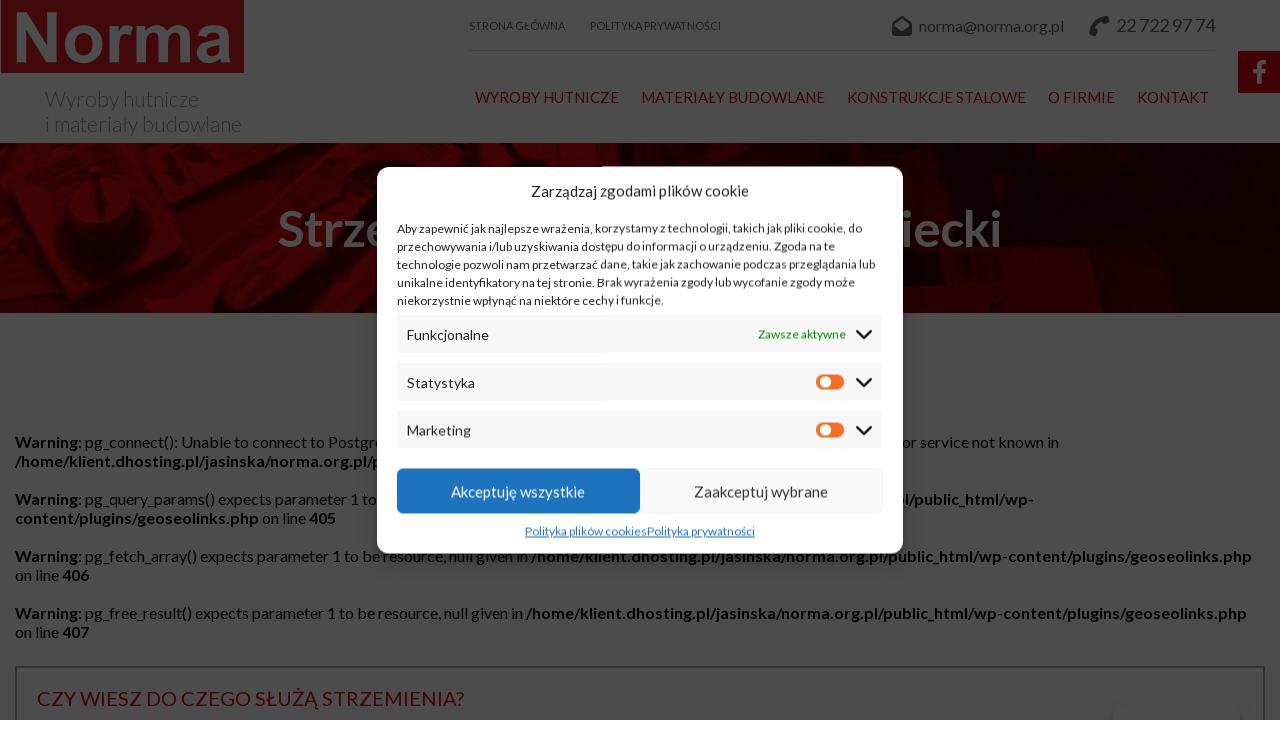

--- FILE ---
content_type: text/html; charset=UTF-8
request_url: https://norma.org.pl/strzemiona-grodzisk-mazowiecki/
body_size: 10222
content:
<!DOCTYPE html><html lang="pl-PL" prefix="og: https://ogp.me/ns#" class="no-js"><head><meta charset="UTF-8"><meta http-equiv="X-UA-Compatible" content="IE=edge"><meta name="viewport" content="width=device-width, initial-scale=1"> <script src="//ajax.googleapis.com/ajax/libs/jquery/3.3.1/jquery.min.js"></script> <link rel="stylesheet" href="//use.fontawesome.com/releases/v5.6.3/css/all.css" integrity="sha384-UHRtZLI+pbxtHCWp1t77Bi1L4ZtiqrqD80Kn4Z8NTSRyMA2Fd33n5dQ8lWUE00s/" crossorigin="anonymous">  <script data-cfasync="false" data-pagespeed-no-defer>//
	var gtm4wp_datalayer_name = "dataLayer";
	var dataLayer = dataLayer || [];
//</script> <link media="all" href="https://norma.org.pl/wp-content/cache/autoptimize/css/autoptimize_dbbbddb84db4684855751da70ff32b25.css" rel="stylesheet" /><title>Strzemiona Grodzisk Mazowiecki • Wyroby Hutnicze • Poszukuje Strzemion w Grodzisku Mazowieckim • Skład Budowlany • Ile kosztuje • Strzemiona Ceny Grodzisk Mazowiecki woj. mazowieckie • Konstrukcje Stalowe • Cennik • Najtaniej • Sklep Budowlany • Norma.org.pl</title><meta name="description" content="Strzemiona Grodzisk Mazowiecki ☎ 22 722 97 74 ☎ Z Drutu ★ Wyroby Hutnicze ★ Szukam Strzemion w Grodzisku Mazowieckim ★ Materiały Budowlane ★ Ile kosztuje ★ Strzemiona Grodzisk Mazowiecki woj. mazowieckie Cena ★ Konstrukcje Stalowe ★ Odporne Na Rozciąganie ★ Wytrzymałe Na Nacisk ★ Stabilne ★ Ksztalt ★ Wymiare ★ Cennik ★ Najtaniej ★ Sklep Budowlany ★ Ceny ★ Jaki Koszt ★ Opinie ★ Norma.org.pl"/><meta name="robots" content="follow, index, max-snippet:-1, max-video-preview:-1, max-image-preview:large"/><link rel="canonical" href="https://norma.org.pl/strzemiona-grodzisk-mazowiecki/" /><meta property="og:locale" content="pl_PL" /><meta property="og:type" content="article" /><meta property="og:title" content="Strzemiona Grodzisk Mazowiecki • Wyroby Hutnicze • Poszukuje Strzemion w Grodzisku Mazowieckim • Skład Budowlany • Ile kosztuje • Strzemiona Ceny Grodzisk Mazowiecki woj. mazowieckie • Konstrukcje Stalowe • Cennik • Najtaniej • Sklep Budowlany • Norma.org.pl" /><meta property="og:description" content="Strzemiona Grodzisk Mazowiecki ☎ 22 722 97 74 ☎ Z Drutu ★ Wyroby Hutnicze ★ Szukam Strzemion w Grodzisku Mazowieckim ★ Materiały Budowlane ★ Ile kosztuje ★ Strzemiona Grodzisk Mazowiecki woj. mazowieckie Cena ★ Konstrukcje Stalowe ★ Odporne Na Rozciąganie ★ Wytrzymałe Na Nacisk ★ Stabilne ★ Ksztalt ★ Wymiare ★ Cennik ★ Najtaniej ★ Sklep Budowlany ★ Ceny ★ Jaki Koszt ★ Opinie ★ Norma.org.pl" /><meta property="og:url" content="https://norma.org.pl/strzemiona-grodzisk-mazowiecki/" /><meta property="og:site_name" content="Norma | Twoja budowa w Normie" /><meta property="og:updated_time" content="2021-05-20T13:08:23+02:00" /><meta property="og:image" content="https://norma.org.pl/wp-content/uploads/2021/03/rury-stalowe.jpg" /><meta property="og:image:secure_url" content="https://norma.org.pl/wp-content/uploads/2021/03/rury-stalowe.jpg" /><meta property="og:image:width" content="1400" /><meta property="og:image:height" content="300" /><meta property="og:image:alt" content="Strzemiona Grodzisk Mazowiecki" /><meta property="og:image:type" content="image/jpeg" /><meta name="twitter:card" content="summary_large_image" /><meta name="twitter:title" content="Strzemiona Grodzisk Mazowiecki • Wyroby Hutnicze • Poszukuje Strzemion w Grodzisku Mazowieckim • Skład Budowlany • Ile kosztuje • Strzemiona Ceny Grodzisk Mazowiecki woj. mazowieckie • Konstrukcje Stalowe • Cennik • Najtaniej • Sklep Budowlany • Norma.org.pl" /><meta name="twitter:description" content="Strzemiona Grodzisk Mazowiecki ☎ 22 722 97 74 ☎ Z Drutu ★ Wyroby Hutnicze ★ Szukam Strzemion w Grodzisku Mazowieckim ★ Materiały Budowlane ★ Ile kosztuje ★ Strzemiona Grodzisk Mazowiecki woj. mazowieckie Cena ★ Konstrukcje Stalowe ★ Odporne Na Rozciąganie ★ Wytrzymałe Na Nacisk ★ Stabilne ★ Ksztalt ★ Wymiare ★ Cennik ★ Najtaniej ★ Sklep Budowlany ★ Ceny ★ Jaki Koszt ★ Opinie ★ Norma.org.pl" /><meta name="twitter:image" content="https://norma.org.pl/wp-content/uploads/2021/03/rury-stalowe.jpg" /> <script type="application/ld+json" class="rank-math-schema">{"@context":"https://schema.org","@graph":[{"@type":"Place","@id":"https://norma.org.pl/#place","address":{"@type":"PostalAddress","streetAddress":"Estrady 8","addressLocality":"Klaudyn","addressRegion":"Mazowiekckie","postalCode":"05-080","addressCountry":"Polska"}},{"@type":["LocalBusiness","Organization"],"@id":"https://norma.org.pl/#organization","name":"Norma - wyroby hutnicze i materia\u0142y budowlane","url":"http://norma.org.pl","email":"norma@norma.org.pl","address":{"@type":"PostalAddress","streetAddress":"Estrady 8","addressLocality":"Klaudyn","addressRegion":"Mazowiekckie","postalCode":"05-080","addressCountry":"Polska"},"logo":{"@type":"ImageObject","@id":"https://norma.org.pl/#logo","url":"http://norma.org.pl/wp-content/uploads/2020/12/logo-normaorgpl.jpg","caption":"Norma - wyroby hutnicze i materia\u0142y budowlane","inLanguage":"pl-PL","width":"200","height":"200"},"priceRange":"$","openingHours":["Monday,Tuesday,Wednesday,Thursday,Friday 07:00-16:00","Saturday 07:00-13:00"],"location":{"@id":"https://norma.org.pl/#place"},"image":{"@id":"https://norma.org.pl/#logo"},"telephone":"+48-22-722-97-74"},{"@type":"WebSite","@id":"https://norma.org.pl/#website","url":"https://norma.org.pl","name":"Norma - wyroby hutnicze i materia\u0142y budowlane","publisher":{"@id":"https://norma.org.pl/#organization"},"inLanguage":"pl-PL"},{"@type":"ImageObject","@id":"http://norma.org.pl/wp-content/uploads/2021/03/rury-stalowe.jpg","url":"http://norma.org.pl/wp-content/uploads/2021/03/rury-stalowe.jpg","width":"200","height":"200","inLanguage":"pl-PL"},{"@type":"Person","@id":"https://norma.org.pl/strzemiona-grodzisk-mazowiecki/#author","name":"cubematic","image":{"@type":"ImageObject","@id":"https://secure.gravatar.com/avatar/91a7e060625c11aaa08d25cf526bd647?s=96&amp;d=mm&amp;r=g","url":"https://secure.gravatar.com/avatar/91a7e060625c11aaa08d25cf526bd647?s=96&amp;d=mm&amp;r=g","caption":"cubematic","inLanguage":"pl-PL"},"worksFor":{"@id":"https://norma.org.pl/#organization"}},{"@type":"WebPage","@id":"https://norma.org.pl/strzemiona-grodzisk-mazowiecki/#webpage","url":"https://norma.org.pl/strzemiona-grodzisk-mazowiecki/","name":"Strzemiona Grodzisk Mazowiecki \u2022 Wyroby Hutnicze \u2022 Poszukuje Strzemion w Grodzisku Mazowieckim \u2022 Sk\u0142ad Budowlany \u2022 Ile kosztuje \u2022 Strzemiona Ceny Grodzisk Mazowiecki woj. mazowieckie \u2022 Konstrukcje Stalowe \u2022 Cennik \u2022 Najtaniej \u2022 Sklep Budowlany \u2022 Norma.org.pl","datePublished":"2021-07-19T15:57:20+02:00","dateModified":"2021-07-19T15:57:20+02:00","author":{"@id":"https://norma.org.pl/strzemiona-grodzisk-mazowiecki/#author"},"isPartOf":{"@id":"https://norma.org.pl/#website"},"primaryImageOfPage":{"@id":"http://norma.org.pl/wp-content/uploads/2021/03/rury-stalowe.jpg"},"inLanguage":"pl-PL"},{"@type":"BlogPosting","headline":"Strzemiona Grodzisk Mazowiecki \u2022 Wyroby Hutnicze \u2022 Poszukuje Strzemion w Grodzisku Mazowieckim \u2022 Sk\u0142ad","datePublished":"2021-07-19T15:57:20+02:00","dateModified":"2021-07-19T15:57:20+02:00","author":{"@id":"https://norma.org.pl/strzemiona-grodzisk-mazowiecki/#author"},"publisher":{"@id":"https://norma.org.pl/#organization"},"description":"Strzemiona Grodzisk Mazowiecki \u260e 22 722 97 74 \u260e Z Drutu \u2605 Wyroby Hutnicze \u2605 Szukam Strzemion w Grodzisku Mazowieckim \u2605 Materia\u0142y Budowlane \u2605 Ile kosztuje \u2605 Strzemiona Grodzisk Mazowiecki woj. mazowieckie Cena \u2605 Konstrukcje Stalowe \u2605 Odporne Na Rozci\u0105ganie \u2605 Wytrzyma\u0142e Na Nacisk \u2605 Stabilne \u2605 Ksztalt \u2605 Wymiare \u2605 Cennik \u2605 Najtaniej \u2605 Sklep Budowlany \u2605 Ceny \u2605 Jaki Koszt \u2605 Opinie \u2605 Norma.org.pl","name":"Strzemiona Grodzisk Mazowiecki \u2022 Wyroby Hutnicze \u2022 Poszukuje Strzemion w Grodzisku Mazowieckim \u2022 Sk\u0142ad","@id":"https://norma.org.pl/strzemiona-grodzisk-mazowiecki/#richSnippet","isPartOf":{"@id":"https://norma.org.pl/strzemiona-grodzisk-mazowiecki/#webpage"},"image":{"@id":"http://norma.org.pl/wp-content/uploads/2021/03/rury-stalowe.jpg"},"inLanguage":"pl-PL","mainEntityOfPage":{"@id":"https://norma.org.pl/strzemiona-grodzisk-mazowiecki/#webpage"}}]}</script> <link rel='dns-prefetch' href='//www.googletagmanager.com' /><link rel='dns-prefetch' href='//use.fontawesome.com' /><link rel='dns-prefetch' href='//s.w.org' /><link rel='stylesheet' id='font-awesome-official-css'  href='https://use.fontawesome.com/releases/v6.3.0/css/all.css' type='text/css' media='all' integrity="sha384-nYX0jQk7JxCp1jdj3j2QdJbEJaTvTlhexnpMjwIkYQLdk9ZE3/g8CBw87XP2N0pR" crossorigin="anonymous" /><link rel='stylesheet' id='font-awesome-official-v4shim-css'  href='https://use.fontawesome.com/releases/v6.3.0/css/v4-shims.css' type='text/css' media='all' integrity="sha384-SQz6YOYE9rzJdPMcxCxNEmEuaYeT0ayZY/ZxArYWtTnvBwcfHI6rCwtgsOonZ+08" crossorigin="anonymous" /> <script type='text/javascript' src='https://norma.org.pl/wp-includes/js/jquery/jquery.min.js' id='jquery-core-js'></script> <script type='text/javascript' src='https://norma.org.pl/wp-includes/js/jquery/jquery-migrate.min.js' id='jquery-migrate-js'></script> <script type='text/javascript' src='https://norma.org.pl/wp-content/plugins/duracelltomi-google-tag-manager/js/gtm4wp-form-move-tracker.js' id='gtm4wp-form-move-tracker-js'></script>  <script type='text/javascript' src='https://www.googletagmanager.com/gtag/js?id=GT-PZVZBT8' id='google_gtagjs-js' async></script> <script type='text/javascript' id='google_gtagjs-js-after'>window.dataLayer = window.dataLayer || [];function gtag(){dataLayer.push(arguments);}
gtag('set', 'linker', {"domains":["norma.org.pl"]} );
gtag("js", new Date());
gtag("set", "developer_id.dZTNiMT", true);
gtag("config", "GT-PZVZBT8");</script> <link rel="https://api.w.org/" href="https://norma.org.pl/wp-json/" /><link rel="alternate" type="application/json" href="https://norma.org.pl/wp-json/wp/v2/posts/14442" /><link rel='shortlink' href='https://norma.org.pl/?p=14442' /><link rel="alternate" type="application/json+oembed" href="https://norma.org.pl/wp-json/oembed/1.0/embed?url=https%3A%2F%2Fnorma.org.pl%2Fstrzemiona-grodzisk-mazowiecki%2F" /><link rel="alternate" type="text/xml+oembed" href="https://norma.org.pl/wp-json/oembed/1.0/embed?url=https%3A%2F%2Fnorma.org.pl%2Fstrzemiona-grodzisk-mazowiecki%2F&#038;format=xml" /><meta name="generator" content="Site Kit by Google 1.107.0" />  <script data-cfasync="false" data-pagespeed-no-defer>//
var google_tag_params = {"pagePostType":"post","pagePostType2":"single-post","pagePostAuthor":"cubematic"};
	var dataLayer_content = {"pagePostType":"post","pagePostType2":"single-post","pagePostAuthor":"cubematic","google_tag_params":window.google_tag_params};
	dataLayer.push( dataLayer_content );//</script> <script data-cfasync="false">//
(function(w,d,s,l,i){w[l]=w[l]||[];w[l].push({'gtm.start':
new Date().getTime(),event:'gtm.js'});var f=d.getElementsByTagName(s)[0],
j=d.createElement(s),dl=l!='dataLayer'?'&l='+l:'';j.async=true;j.src=
'//www.googletagmanager.com/gtm.'+'js?id='+i+dl;f.parentNode.insertBefore(j,f);
})(window,document,'script','dataLayer','GTM-NRCQ3X2');//</script>    <script data-service="facebook" data-category="marketing" type="text/plain">!function(f,b,e,v,n,t,s){if(f.fbq)return;n=f.fbq=function(){n.callMethod?
n.callMethod.apply(n,arguments):n.queue.push(arguments)};if(!f._fbq)f._fbq=n;
n.push=n;n.loaded=!0;n.version='2.0';n.queue=[];t=b.createElement(e);t.async=!0;
t.src=v;s=b.getElementsByTagName(e)[0];s.parentNode.insertBefore(t,s)}(window,
document,'script','https://connect.facebook.net/en_US/fbevents.js?v=next');</script>  <script data-service="facebook" data-category="marketing" type="text/plain">var url = window.location.origin + '?ob=open-bridge';
        fbq('set', 'openbridge', '609828351231569', url);</script> <script data-service="facebook" data-category="marketing" type="text/plain">fbq('init', '609828351231569', {}, {
    "agent": "wordpress-5.9.2-3.0.13"
})</script><script data-service="facebook" data-category="marketing" type="text/plain">fbq('track', 'PageView', []);</script>  <noscript><div><img class="cmplz-placeholder-element cmplz-image" data-category="marketing" data-service="general" data-src-cmplz="https://www.facebook.com/tr?id=609828351231569&amp;ev=PageView&amp;noscript=1" height="1" width="1" style="display:none" alt="fbpx"
 src="https://norma.org.pl/wp-content/plugins/complianz-gdpr/assets/images/placeholders/default-minimal.jpg"  /></div> </noscript><link rel="icon" href="https://norma.org.pl/wp-content/uploads/2019/01/cropped-logo_norma-1-1-32x32.png" sizes="32x32" /><link rel="icon" href="https://norma.org.pl/wp-content/uploads/2019/01/cropped-logo_norma-1-1-192x192.png" sizes="192x192" /><link rel="apple-touch-icon" href="https://norma.org.pl/wp-content/uploads/2019/01/cropped-logo_norma-1-1-180x180.png" /><meta name="msapplication-TileImage" content="https://norma.org.pl/wp-content/uploads/2019/01/cropped-logo_norma-1-1-270x270.png" /></head><body data-cmplz=1 class="post-template-default single single-post postid-14442 single-format-standard wp-custom-logo"><header class="header"><div class="container"><div class="logo"> <a href="https://norma.org.pl/" rel="home"> <img class="logo__img" src="https://norma.org.pl/wp-content/themes/norma/img/logo_norma.png" alt="Wyroby hutnicze i materiały budowlane"> </a> <span class="logo__slogan"> Wyroby hutnicze<br>i materiały budowlane </span></div><div class="hamburger"> <span class="hamburger__icon"></span> <span class="hamburger__icon"></span> <span class="hamburger__icon"></span></div><nav class="nav"><ul id="menu-top" class="nav__top"><li id="menu-item-75" class="menu-item menu-item-type-custom menu-item-object-custom menu-item-home menu-item-75"><a href="http://norma.org.pl">Strona główna</a></li><li id="menu-item-76" class="menu-item menu-item-type-post_type menu-item-object-page menu-item-privacy-policy menu-item-76"><a href="https://norma.org.pl/polityka-prywatnosci/">Polityka prywatności</a></li><li id="menu-item-29" class="menu-item menu-item-type-custom menu-item-object-custom menu-item-29"><a href="mailto:norma@norma.org.pl">norma@norma.org.pl</a></li><li id="menu-item-30" class="menu-item menu-item-type-custom menu-item-object-custom menu-item-30"><a href="tel:227229774">22 722 97 74</a></li></ul><ul id="menu-main" class="nav__main"><li id="menu-item-44" class="menu-item menu-item-type-post_type menu-item-object-page menu-item-44"><a href="https://norma.org.pl/wyroby-hutnicze/">Wyroby hutnicze</a></li><li id="menu-item-285" class="menu-item menu-item-type-post_type menu-item-object-page menu-item-285"><a href="https://norma.org.pl/materialy-budowlane/">Materiały budowlane</a></li><li id="menu-item-43" class="menu-item menu-item-type-post_type menu-item-object-page menu-item-43"><a href="https://norma.org.pl/konstrukcie-stalowe/">Konstrukcje Stalowe</a></li><li id="menu-item-42" class="menu-item menu-item-type-post_type menu-item-object-page menu-item-42"><a href="https://norma.org.pl/o-firmie/">O firmie</a></li><li id="menu-item-41" class="menu-item menu-item-type-post_type menu-item-object-page menu-item-41"><a href="https://norma.org.pl/kontakt/">Kontakt</a></li></ul></nav></div><ul id="menu-social" class="social-menu"><li id="menu-item-487" class="menu-item menu-item-type-custom menu-item-object-custom menu-item-487"><a target="_blank" rel="noopener" href="https://www.facebook.com/norma.market.budowlany/">facebook<i class="fab fa-facebook-f"></i></a></li></ul> <a class="work-menu" href="//www.norma.org.pl/informacje-i-komunikaty/">Informacje<br>i komunikaty</a></header><div id="primary" class="content-area"><main id="main" class="site-main" role="main"><div class="title"> <img class="title__background" src="http://www.norma.org.pl/wp-content/themes/norma/img/title__background.jpg" alt="background"><h1 class="title__text">Strzemiona Grodzisk Mazowiecki</h1></div><div class="container acf"><article id="post-14442" class="post-14442 post type-post status-publish format-standard hentry"><div class="entry-content page_gallery"><div class=""> <br /> <b>Warning</b>:  pg_connect(): Unable to connect to PostgreSQL server: could not translate host name &quot;sql.setia.local&quot; to address: Name or service not known in <b>/home/klient.dhosting.pl/jasinska/norma.org.pl/public_html/wp-content/plugins/geoseolinks.php</b> on line <b>138</b><br /> <br /> <b>Warning</b>:  pg_query_params() expects parameter 1 to be resource, bool given in <b>/home/klient.dhosting.pl/jasinska/norma.org.pl/public_html/wp-content/plugins/geoseolinks.php</b> on line <b>405</b><br /> <br /> <b>Warning</b>:  pg_fetch_array() expects parameter 1 to be resource, null given in <b>/home/klient.dhosting.pl/jasinska/norma.org.pl/public_html/wp-content/plugins/geoseolinks.php</b> on line <b>406</b><br /> <br /> <b>Warning</b>:  pg_free_result() expects parameter 1 to be resource, null given in <b>/home/klient.dhosting.pl/jasinska/norma.org.pl/public_html/wp-content/plugins/geoseolinks.php</b> on line <b>407</b><br /><div class="geoseo_txtmax"><h2>Czy wiesz do czego służą strzemienia?</h2><p>Elementem konstrukcyjnym niemal każdej budowli są strzemiona stalowe. Zadaniem strzemion jest stabilizacja prętów zbrojeniowych, dlatego umieszcza się je poziomo w stosunku do pionowych elementów. Strzemiona to po prostu łączniki drutów zbrojeniowych. Są one bardzo istotnym elementem konstrukcji bo gwarantują jej trwałość na obciążenia. Uzbrajania budowlane, belki budowlane, ławy fundamentowe, stropy, podciągi, wieńce czy słupy nie obejdą się bez użycia strzemion &#8211; <a href="http://norma.org.pl/strzemiona/">Szukam rury stalowe jaki koszt</a>.</p></div><div class="geoseo_txtmax"><h2>Co powinieneś wiedzieć o strzemionach?</h2><p>Ważnym elementem konstrukcji Twojego mieszkania są strzemiona. Pełnią one bardzo istotną funkcję, trzymają pręty zbrojeniowe we właściwej pozycji, stabilizują je i obejmują. Zwróć uwagę na fakt, że strzemiona są spinaczami pomiędzy prętami zbrojeniowymi, ich zadanie polega też na przenoszeniu sił ścinających i rozpierających. Wykorzystasz je przy zbrojeniach budowlanych, ławach fundamentowych, stropach, wieńcach, słupach. Materiałem, z którego wykonuje się strzemiona jest wysokogatunkowa stal, następnie nadaje się jej odpowiedni kształt, w zależności od oczekiwań danej konstrukcji.</p></div><div class="seo-row"> <img class="seo-img" src="http://norma.org.pl/wp-content/uploads/2021/03/rury-stalowe.jpg"></div><div class="geoseo_txtmax"><h2>Strzemiona &#8211; sprawdź co możemy Ci zaoferować</h2><p>Strzemiona są elementem konstrukcji stalowej. Towary te są wykonane ze stali, są małe i wszechstronne. Ich rola polega na stabilizacji zbrojeń i mocowań prętów stalowych. Wybierając strzemiona do naszej oferty zadbaliśmy, żeby stworzone one były z solidne i wytrzymałej na pękanie stali. Taka specjalna selekcja strzemion w naszym sklepie sprawia, że proponowane przez nas strzemiona zaspokoją dobrze swoje zadanie, czyli pozwalają Ci uzyskać odporność konstrukcji na napinanie, wytrzymałość na nacisk, a przede wszystkim stabilność. Zadbaliśmy również o szerokie możliwości zastosowania strzemion, poprzez tworzenie oferty z elementów o różnych kształtach i wymiarach.</p></div><div class="geoseo_txtmax"><h2>Czym są strzemiona?</h2><p>Strzemiona to elementy wygięte z niskich średnic 6-8mm drutów zbrojeniowych spokojnych (A-0, A-I) lub żebrowanych (A-II, A-III, A-IIIN) w kształt kwadratu/prostokąta. Za pomocą wiązania drutem wiązałkowym bądź zgrzewania strzemion możesz połączyć główne pręty zbrojeniowe o wyższej średnicy zwykle 10-16mm w gotowe figury zbrojeniowe elementów konstrukcji żelbetowych. Figury zbrojeniowe zalane betonem gwarantują Ci w konstrukcjach żelbetowych właściwą, tj. bezpieczną dla użytkowania trwałość na rozciąganie elementów konstrukcyjnych.</p></div><div class="geoseo_txtmax"><h2>Zasięg:</h2><p class="var">var5-tOUrasYaycrWU0p15s8E</p></p></div><div class="geoseo_txtmax"><h2>Oferta:</h2><div class="lista"></p></div></div><p> <script type="application/ld+json">{
"@context":"http://schema.org",
"@type":"Service",
"url":"https://norma.org.pl/strzemiona-grodzisk-mazowiecki/",
"name":"Strzemiona",
"image":"http://norma.org.pl/wp-content/uploads/2020/12/cover-normaorgpl.jpg",
"serviceOutput":"Strzemiona",
"areaServed": [
{
"@type": "City",
"name": "Grodzisk Mazowiecki",
"@id": "https://pl.wikipedia.org/wiki/Grodzisk Mazowiecki"
}
],
"logo":"http://norma.org.pl/wp-content/uploads/2020/12/logo-normaorgpl.jpg",
"description":"Strzemiona Grodzisk Mazowiecki województwo mazowieckie. Elementem konstrukcyjnym niemal każdej konstrukcji są strzemiona stalowe. Zadaniem strzemion jest stabilizacja prętów zbrojeniowych, dlatego umieszcza się je poziomo w stosunku do pionowych elementów. Strzemiona to po prostu spinacze prętów zbrojeniowych - . Są one bardzo istotnym elementem konstrukcji bo gwarantują jej wytrzymałość na obciążenia. Uzbrajania budowlane, poprzeczki budowlane, ławy fundamentowe, stropy, podciągi, wieńce czy filary nie obejdą się bez zastosowania strzemion."
}</script></p></div></div><footer class="entry-footer"></footer></article></div><nav class="navigation post-navigation" aria-label="Wpisy"><h2 class="screen-reader-text">Nawigacja wpisu</h2><div class="nav-links"><div class="nav-previous"><a href="https://norma.org.pl/profile-stalowe-baranow/" rel="prev"><span class="meta-nav" aria-hidden="true">Poprzedni</span> <span class="screen-reader-text">Poprzedni wpis:</span> <span class="post-title">Profile stalowe Baranów</span></a></div><div class="nav-next"><a href="https://norma.org.pl/strzemiona-zyrardow/" rel="next"><span class="meta-nav" aria-hidden="true">Następny</span> <span class="screen-reader-text">Następny wpis:</span> <span class="post-title">Strzemiona Żyrardów</span></a></div></div></nav></main></div><footer><div class="footer"><div class="container"><div class="footer__context"><div id="text-3" class="widget_text"><h2 class="widgettitle">Norma Sp. z o.o. Sp.K.</h2><div class="textwidget"><p>&nbsp;</p><p><b data-stringify-type="bold">Skład materiałów budowlanych i hutniczych</p><p></b>ul. Estrady 8, Warszawa &#8211; Klaudyn<br /> 05-080 Izabelin</p></div></div><div id="text-4" class="widget_text"><h2 class="widgettitle">telefony:</h2><div class="textwidget"><p><a href="tel:227229774">22 722 97 74</a></p><p><a href="tel:609530086">609 530 086</a></p><p><a href="tel:691979691">691 979 691</a></p></div></div><div id="text-5" class="widget_text"><h2 class="widgettitle">sklep czynny</h2><div class="textwidget"><p>poniedziałek-piątek: 7:00 – 16:00</p><p>sobota: 7:00 – 13:00</p></div></div><div id="text-6" class="widget_text"><h2 class="widgettitle">e-mail</h2><div class="textwidget"><p><a href="mailto:norma@norma.org.pl">norma@norma.org.pl</a></p></div></div><div id="text-9" class="widget_text"><h2 class="widgettitle">Domena</h2><div class="textwidget"><p><a style="color: #fff;" href="http://norma.org.pl">http://www.norma.org.pl</a></p></div></div><div id="text-8" class="widget_text"><h2 class="widgettitle">Nasze social media</h2><div class="textwidget"><p><a style="color: #fff;" href="https://www.facebook.com/norma.market.budowlany/">Facebook</a></p></div></div><div id="text-11" class="widget_text"><h2 class="widgettitle">Obsługiwany obszar</h2><div class="textwidget"><p>Mazowieckie, Polska</p></div></div><div id="nav_menu-4" class="widget_nav_menu"><div class="menu-zobacz-na-mapie-container"><ul id="menu-zobacz-na-mapie" class="menu"><li id="menu-item-98" class="menu-item menu-item-type-custom menu-item-object-custom menu-item-98"><a target="_blank" rel="noopener" href="https://goo.gl/maps/sjrzEqEK1PK2">Zobacz na mapie</a></li></ul></div></div><div id="media_gallery-2" class="widget_media_gallery"><div id='gallery-1' class='gallery galleryid-14442 gallery-columns-4 gallery-size-full'><dl class='gallery-item'><dt class='gallery-icon landscape'> <img width="960" height="467" src="https://norma.org.pl/wp-content/uploads/2019/01/footer1.jpg" class="attachment-full size-full" alt="" loading="lazy" srcset="https://norma.org.pl/wp-content/uploads/2019/01/footer1.jpg 960w, https://norma.org.pl/wp-content/uploads/2019/01/footer1-300x146.jpg 300w, https://norma.org.pl/wp-content/uploads/2019/01/footer1-768x374.jpg 768w" sizes="(max-width: 960px) 100vw, 960px" /></dt></dl> <br style='clear: both' /></div></div></div></div></div><div class="footer__menu"><ul id="menu-footer" class="menu"><li id="menu-item-222" class="menu-item menu-item-type-post_type menu-item-object-page menu-item-home menu-item-222"><a href="https://norma.org.pl/">Strona główna</a></li><li id="menu-item-224" class="menu-item menu-item-type-post_type menu-item-object-page menu-item-224"><a href="https://norma.org.pl/wyroby-hutnicze/">Wyroby hutnicze</a></li><li id="menu-item-284" class="menu-item menu-item-type-post_type menu-item-object-page menu-item-284"><a href="https://norma.org.pl/materialy-budowlane/">Materiały budowlane</a></li><li id="menu-item-225" class="menu-item menu-item-type-post_type menu-item-object-page menu-item-225"><a href="https://norma.org.pl/konstrukcie-stalowe/">Konstrukcje Stalowe</a></li><li id="menu-item-226" class="menu-item menu-item-type-post_type menu-item-object-page menu-item-226"><a href="https://norma.org.pl/o-firmie/">O firmie</a></li><li id="menu-item-227" class="menu-item menu-item-type-post_type menu-item-object-page menu-item-privacy-policy menu-item-227"><a href="https://norma.org.pl/polityka-prywatnosci/">Polityka prywatności</a></li><li id="menu-item-499" class="menu-item menu-item-type-post_type menu-item-object-page menu-item-499"><a href="https://norma.org.pl/praca/">Praca</a></li><li id="menu-item-228" class="menu-item menu-item-type-post_type menu-item-object-page menu-item-228"><a href="https://norma.org.pl/kontakt/">Kontakt</a></li><li id="menu-item-15062" class="menu-item menu-item-type-post_type menu-item-object-page menu-item-15062"><a href="https://norma.org.pl/polityka-plikow-cookies-eu/">Polityka plików cookies (EU)</a></li></ul></div><div class="copy">© <a href="http://www.norma.org.pl/copyright/">CopyRight</a> 2000 - <script>document.write(new Date().getFullYear())</script> <a href="http://www.norma.org.pl">Norma. Wyroby Hutnicze</a> All Rights Reserved. Wszelkie Prawa Zastrzeżone.<br> Realizacja: <a href="//cubematic.com" title="Projektowanie stron www">Strony Internetowe</a> CubeMatic</div></footer><div id="cmplz-cookiebanner-container"><div class="cmplz-cookiebanner cmplz-hidden banner-1 optin cmplz-center cmplz-categories-type-save-preferences" aria-modal="true" data-nosnippet="true" role="dialog" aria-live="polite" aria-labelledby="cmplz-header-1-optin" aria-describedby="cmplz-message-1-optin"><div class="cmplz-header"><div class="cmplz-logo"></div><div class="cmplz-title" id="cmplz-header-1-optin">Zarządzaj zgodami plików cookie</div><div class="cmplz-close" tabindex="0" role="button" aria-label="close-dialog"> <svg aria-hidden="true" focusable="false" data-prefix="fas" data-icon="times" class="svg-inline--fa fa-times fa-w-11" role="img" xmlns="http://www.w3.org/2000/svg" viewBox="0 0 352 512"><path fill="currentColor" d="M242.72 256l100.07-100.07c12.28-12.28 12.28-32.19 0-44.48l-22.24-22.24c-12.28-12.28-32.19-12.28-44.48 0L176 189.28 75.93 89.21c-12.28-12.28-32.19-12.28-44.48 0L9.21 111.45c-12.28 12.28-12.28 32.19 0 44.48L109.28 256 9.21 356.07c-12.28 12.28-12.28 32.19 0 44.48l22.24 22.24c12.28 12.28 32.2 12.28 44.48 0L176 322.72l100.07 100.07c12.28 12.28 32.2 12.28 44.48 0l22.24-22.24c12.28-12.28 12.28-32.19 0-44.48L242.72 256z"></path></svg></div></div><div class="cmplz-divider cmplz-divider-header"></div><div class="cmplz-body"><div class="cmplz-message" id="cmplz-message-1-optin">Aby zapewnić jak najlepsze wrażenia, korzystamy z technologii, takich jak pliki cookie, do przechowywania i/lub uzyskiwania dostępu do informacji o urządzeniu. Zgoda na te technologie pozwoli nam przetwarzać dane, takie jak zachowanie podczas przeglądania lub unikalne identyfikatory na tej stronie. Brak wyrażenia zgody lub wycofanie zgody może niekorzystnie wpłynąć na niektóre cechy i funkcje.</div><div class="cmplz-categories"> <details class="cmplz-category cmplz-functional" > <summary> <span class="cmplz-category-header"> <span class="cmplz-category-title">Funkcjonalne</span> <span class='cmplz-always-active'> <span class="cmplz-banner-checkbox"> <input type="checkbox"
 id="cmplz-functional-optin"
 data-category="cmplz_functional"
 class="cmplz-consent-checkbox cmplz-functional"
 size="40"
 value="1"/> <label class="cmplz-label" for="cmplz-functional-optin" tabindex="0"><span>Funkcjonalne</span></label> </span> Zawsze aktywne </span> <span class="cmplz-icon cmplz-open"> <svg xmlns="http://www.w3.org/2000/svg" viewBox="0 0 448 512"  height="18" ><path d="M224 416c-8.188 0-16.38-3.125-22.62-9.375l-192-192c-12.5-12.5-12.5-32.75 0-45.25s32.75-12.5 45.25 0L224 338.8l169.4-169.4c12.5-12.5 32.75-12.5 45.25 0s12.5 32.75 0 45.25l-192 192C240.4 412.9 232.2 416 224 416z"/></svg> </span> </span> </summary><div class="cmplz-description"> <span class="cmplz-description-functional">Przechowywanie lub dostęp do danych technicznych jest ściśle konieczny do uzasadnionego celu umożliwienia korzystania z konkretnej usługi wyraźnie żądanej przez subskrybenta lub użytkownika, lub wyłącznie w celu przeprowadzenia transmisji komunikatu przez sieć łączności elektronicznej.</span></div> </details> <details class="cmplz-category cmplz-preferences" > <summary> <span class="cmplz-category-header"> <span class="cmplz-category-title">Preferencje</span> <span class="cmplz-banner-checkbox"> <input type="checkbox"
 id="cmplz-preferences-optin"
 data-category="cmplz_preferences"
 class="cmplz-consent-checkbox cmplz-preferences"
 size="40"
 value="1"/> <label class="cmplz-label" for="cmplz-preferences-optin" tabindex="0"><span>Preferencje</span></label> </span> <span class="cmplz-icon cmplz-open"> <svg xmlns="http://www.w3.org/2000/svg" viewBox="0 0 448 512"  height="18" ><path d="M224 416c-8.188 0-16.38-3.125-22.62-9.375l-192-192c-12.5-12.5-12.5-32.75 0-45.25s32.75-12.5 45.25 0L224 338.8l169.4-169.4c12.5-12.5 32.75-12.5 45.25 0s12.5 32.75 0 45.25l-192 192C240.4 412.9 232.2 416 224 416z"/></svg> </span> </span> </summary><div class="cmplz-description"> <span class="cmplz-description-preferences">Przechowywanie lub dostęp techniczny jest niezbędny do uzasadnionego celu przechowywania preferencji, o które nie prosi subskrybent lub użytkownik.</span></div> </details> <details class="cmplz-category cmplz-statistics" > <summary> <span class="cmplz-category-header"> <span class="cmplz-category-title">Statystyka</span> <span class="cmplz-banner-checkbox"> <input type="checkbox"
 id="cmplz-statistics-optin"
 data-category="cmplz_statistics"
 class="cmplz-consent-checkbox cmplz-statistics"
 size="40"
 value="1"/> <label class="cmplz-label" for="cmplz-statistics-optin" tabindex="0"><span>Statystyka</span></label> </span> <span class="cmplz-icon cmplz-open"> <svg xmlns="http://www.w3.org/2000/svg" viewBox="0 0 448 512"  height="18" ><path d="M224 416c-8.188 0-16.38-3.125-22.62-9.375l-192-192c-12.5-12.5-12.5-32.75 0-45.25s32.75-12.5 45.25 0L224 338.8l169.4-169.4c12.5-12.5 32.75-12.5 45.25 0s12.5 32.75 0 45.25l-192 192C240.4 412.9 232.2 416 224 416z"/></svg> </span> </span> </summary><div class="cmplz-description"> <span class="cmplz-description-statistics">Przechowywanie techniczne lub dostęp, który jest używany wyłącznie do celów statystycznych.</span> <span class="cmplz-description-statistics-anonymous">Przechowywanie techniczne lub dostęp, który jest używany wyłącznie do anonimowych celów statystycznych. Bez wezwania do sądu, dobrowolnego podporządkowania się dostawcy usług internetowych lub dodatkowych zapisów od strony trzeciej, informacje przechowywane lub pobierane wyłącznie w tym celu zwykle nie mogą być wykorzystywane do identyfikacji użytkownika.</span></div> </details> <details class="cmplz-category cmplz-marketing" > <summary> <span class="cmplz-category-header"> <span class="cmplz-category-title">Marketing</span> <span class="cmplz-banner-checkbox"> <input type="checkbox"
 id="cmplz-marketing-optin"
 data-category="cmplz_marketing"
 class="cmplz-consent-checkbox cmplz-marketing"
 size="40"
 value="1"/> <label class="cmplz-label" for="cmplz-marketing-optin" tabindex="0"><span>Marketing</span></label> </span> <span class="cmplz-icon cmplz-open"> <svg xmlns="http://www.w3.org/2000/svg" viewBox="0 0 448 512"  height="18" ><path d="M224 416c-8.188 0-16.38-3.125-22.62-9.375l-192-192c-12.5-12.5-12.5-32.75 0-45.25s32.75-12.5 45.25 0L224 338.8l169.4-169.4c12.5-12.5 32.75-12.5 45.25 0s12.5 32.75 0 45.25l-192 192C240.4 412.9 232.2 416 224 416z"/></svg> </span> </span> </summary><div class="cmplz-description"> <span class="cmplz-description-marketing">Przechowywanie lub dostęp techniczny jest wymagany do tworzenia profili użytkowników w celu wysyłania reklam lub śledzenia użytkownika na stronie internetowej lub na kilku stronach internetowych w podobnych celach marketingowych.</span></div> </details></div></div><div class="cmplz-links cmplz-information"> <a class="cmplz-link cmplz-manage-options cookie-statement" href="#" data-relative_url="#cmplz-manage-consent-container">Zarządzaj opcjami</a> <a class="cmplz-link cmplz-manage-third-parties cookie-statement" href="#" data-relative_url="#cmplz-cookies-overview">Zarządzaj serwisami</a> <a class="cmplz-link cmplz-manage-vendors tcf cookie-statement" href="#" data-relative_url="#cmplz-tcf-wrapper">Zarządzaj dostawcami</a> <a class="cmplz-link cmplz-external cmplz-read-more-purposes tcf" target="_blank" rel="noopener noreferrer nofollow" href="https://cookiedatabase.org/tcf/purposes/">Przeczytaj więcej o tych celach</a></div><div class="cmplz-divider cmplz-footer"></div><div class="cmplz-buttons"> <button class="cmplz-btn cmplz-accept">Akceptuję wszystkie</button> <button class="cmplz-btn cmplz-deny">Odmów</button> <button class="cmplz-btn cmplz-view-preferences">Zobacz preferencje</button> <button class="cmplz-btn cmplz-save-preferences">Zaakceptuj wybrane</button> <a class="cmplz-btn cmplz-manage-options tcf cookie-statement" href="#" data-relative_url="#cmplz-manage-consent-container">Zobacz preferencje</a></div><div class="cmplz-links cmplz-documents"> <a class="cmplz-link cookie-statement" href="#" data-relative_url="">{title}</a> <a class="cmplz-link privacy-statement" href="#" data-relative_url="">{title}</a> <a class="cmplz-link impressum" href="#" data-relative_url="">{title}</a></div></div></div><div id="cmplz-manage-consent" data-nosnippet="true"><button class="cmplz-btn cmplz-hidden cmplz-manage-consent manage-consent-1">Zarządzaj zgodą</button></div> <noscript><iframe src="https://www.googletagmanager.com/ns.html?id=GTM-NRCQ3X2"
height="0" width="0" style="display:none;visibility:hidden"></iframe></noscript>  <script type='text/javascript'>document.addEventListener( 'wpcf7mailsent', function( event ) {
        if( "fb_pxl_code" in event.detail.apiResponse){
          eval(event.detail.apiResponse.fb_pxl_code);
        }
      }, false );</script> <div id='fb-pxl-ajax-code'></div><script type='text/javascript' src='https://norma.org.pl/wp-includes/js/dist/vendor/regenerator-runtime.min.js' id='regenerator-runtime-js'></script> <script type='text/javascript' src='https://norma.org.pl/wp-includes/js/dist/vendor/wp-polyfill.min.js' id='wp-polyfill-js'></script> <script type='text/javascript' id='contact-form-7-js-extra'>var wpcf7 = {"api":{"root":"https:\/\/norma.org.pl\/wp-json\/","namespace":"contact-form-7\/v1"}};</script> <script type='text/javascript' src='https://norma.org.pl/wp-content/plugins/contact-form-7/includes/js/index.js' id='contact-form-7-js'></script> <script type='text/javascript' src='https://norma.org.pl/wp-content/themes/norma/js/script.js' id='script-js'></script> <script type='text/javascript' src='https://norma.org.pl/wp-content/themes/norma/js/gallery.js' id='gallery-js'></script> <script type='text/javascript' id='cmplz-cookiebanner-js-extra'>var complianz = {"prefix":"cmplz_","user_banner_id":"1","set_cookies":[],"block_ajax_content":"","banner_version":"13","version":"6.2.4","store_consent":"","do_not_track":"","consenttype":"optin","region":"eu","geoip":"","dismiss_timeout":"","disable_cookiebanner":"","soft_cookiewall":"1","dismiss_on_scroll":"","cookie_expiry":"365","url":"https:\/\/norma.org.pl\/wp-json\/complianz\/v1\/","locale":"lang=pl&locale=pl_PL","set_cookies_on_root":"","cookie_domain":"","current_policy_id":"14","cookie_path":"\/","categories":{"statistics":"statystyki","marketing":"marketing"},"tcf_active":"","placeholdertext":"Kliknij, \u017ceby zaakceptowa\u0107 {category} pliki cookies i w\u0142\u0105czy\u0107 t\u0119 tre\u015b\u0107","css_file":"https:\/\/norma.org.pl\/wp-content\/uploads\/complianz\/css\/banner-{banner_id}-{type}.css?v=13","page_links":{"eu":{"cookie-statement":{"title":"Polityka plik\u00f3w cookies ","url":"https:\/\/norma.org.pl\/polityka-plikow-cookies-eu\/"},"privacy-statement":{"title":"Polityka prywatno\u015bci","url":"https:\/\/norma.org.pl\/polityka-prywatnosci\/"}}},"tm_categories":"1","forceEnableStats":"","preview":"","clean_cookies":""};</script> <script defer type='text/javascript' src='https://norma.org.pl/wp-content/plugins/complianz-gdpr/cookiebanner/js/complianz.min.js' id='cmplz-cookiebanner-js'></script> </body></html>

--- FILE ---
content_type: application/x-javascript
request_url: https://norma.org.pl/wp-content/themes/norma/js/gallery.js
body_size: 160
content:
$(function () {
    $('body').append(`
        <div class="galleryShadow"></div>
        <div class="galleryModal">
          <i class="galleryIcon gIquit fas fa-times-circle"></i>
          <i class="galleryIcon gIleft fas fa-chevron-left"></i>
          <i class="galleryIcon gIright fas fa-chevron-right"></i>
          <div class="galleryContainer">
              <img src="">
          </div>  
        </div>
        `)
    $('.gIquit').click(function () {
        $('.galleryModal').css({ 'transform': 'scale(0)' })
        $('.galleryShadow').fadeOut()
    })
    $('.page_gallery').on('click', '.wp-block-image', function () {
        galleryNavigate($(this), 'opened')
        $('.galleryModal').css({ 'transform': 'scale(1)' })
        $('.galleryShadow').fadeIn()
    })
    var galleryNav;
    var galleryNew;
    var galleryNewImg;
    var galleryNewText;
    $('.gIleft').click(function () {
        galleryNew = $(galleryNav).prev()
        galleryNavigate(galleryNew, 'last')
    })
    $('.gIright').click(function () {
        galleryNew = $(galleryNav).next()
        galleryNavigate(galleryNew, 'first')
    })
    function galleryNavigate(gData, direction) {
        galleryNewImg = gData.children('img').attr('src')
        if (typeof galleryNewImg !== "undefined") {
            galleryNav = gData
            $('.galleryModal img').attr('src', galleryNewImg)
        }
        else {
            gData = $('.wp-block-image:' + direction)
            galleryNav = gData
            galleryNewImg = gData.children('img').attr('src')
            $('.galleryModal img').attr('src', galleryNewImg)
        }
        galleryNewText = gData.children('img').attr('data-text')
        if (typeof galleryNewText !== "undefined") {
            $('.galleryModal .galleryContainer .galleryText').remove()
            $('.galleryModal .galleryContainer').append('<div class="galleryText">' + galleryNewText + '</div>')
        }
        else {
            $('.galleryModal .galleryContainer .galleryText').remove()
        }
    }
})

--- FILE ---
content_type: application/x-javascript
request_url: https://norma.org.pl/wp-content/themes/norma/js/script.js
body_size: 197
content:
$(document).ready(function() {
    $('.hamburger').on('click', function () {
      $('.nav').toggleClass('nav__open');
      $('.hamburger__icon').toggleClass('hamburger__icon--active');
      $('.social-menu').toggleClass('social-menu__active')
    });
    $('.wpcf7-form input').on('input', function() {
      var pattern;
      switch ($(this)[0].type) { 
        case 'text':
          pattern = /^.{3,}$/;
          break;
        case 'email':
          pattern = /^[-\w.]+@(?:[-\w]+\.)+[a-z]+$/i;
          break;
        case 'tel':
          pattern = /^.{9,}$/;
          break;
        default:
        break;
      }
      if (!pattern.test($(this)[0].value)) {
        $(this).removeClass('correct').addClass('incorrect');
      } else {
        $(this).removeClass('incorrect').addClass('correct');
      }
      if (this.value === '') $(this).removeClass('correct, incorrect');
    }).trigger('change');
    
    var prev = 0;
    $(window).on('scroll', function(){
        // full/mini header 
        var scrollTop = $(window).scrollTop();
        $('.header').toggleClass('header__mini', scrollTop > prev);
        prev = scrollTop;
        var MenuHeight = ($('header').css('height'));
        $('body').css('padding-top', MenuHeight)

        //exposure animation
        $('.exposure').each(function() {
            var pos = $(this).offset().top;
            var winTop = $(window).scrollTop();
              if (pos < winTop + 600) {
                $(this).addClass('exposured');
              }
        });
    });
});